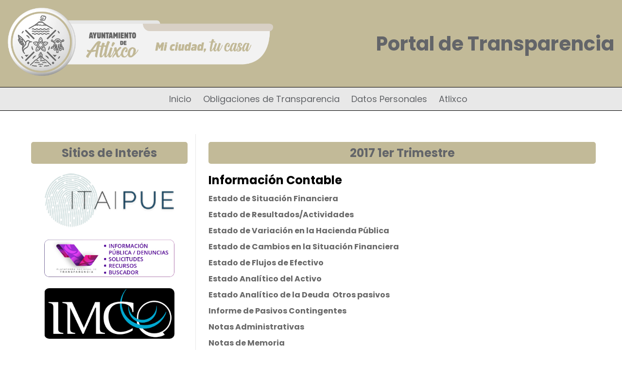

--- FILE ---
content_type: text/html; charset=utf-8
request_url: https://transparencia.atlixco.gob.mx/Pages/Contabilidad-Gubernamental/2017/1er-Trimestre.aspx
body_size: 15923
content:


<!DOCTYPE html>

<html xmlns="http://www.w3.org/1999/xhtml" lang="es-mx">
<head><meta http-equiv="Content-Type" content="text/html; charset=utf-8" /><meta charset="utf-8" /><meta name="viewport" content="initial-scale=1.0, minimum-scale=1, maximum-scale=1.0, user-scalable=no" /><title>
	 Portal de Transparencia
</title><link href="../../../favicon.ico" rel="shortcut icon" type="image/x-icon" style="background-color: transparent;" /><link rel="stylesheet" type="text/css" href="../../../Content/Site.css" /><link rel="stylesheet" type="text/css" href="../../../Content/font-awesome-4.7.0/css/font-awesome.min.css" />
</head>
<body>
    <form method="post" action="./1er-Trimestre.aspx" id="form1">
<div class="aspNetHidden">
<input type="hidden" name="RadScriptManager1_TSM" id="RadScriptManager1_TSM" value="" />
<input type="hidden" name="__EVENTTARGET" id="__EVENTTARGET" value="" />
<input type="hidden" name="__EVENTARGUMENT" id="__EVENTARGUMENT" value="" />
<input type="hidden" name="__VIEWSTATE" id="__VIEWSTATE" value="aJkFGiX+KE+dFGOz9fMZt1+FJ241Gu2QQ3U+y4UqfDK+VfSFLG9cGeEP17qB2yP5k5118STxl3gOn7iTqiCWmIfJpMN+9mFRpkLmFhyJKJ0=" />
</div>

<script type="text/javascript">
//<![CDATA[
var theForm = document.forms['form1'];
if (!theForm) {
    theForm = document.form1;
}
function __doPostBack(eventTarget, eventArgument) {
    if (!theForm.onsubmit || (theForm.onsubmit() != false)) {
        theForm.__EVENTTARGET.value = eventTarget;
        theForm.__EVENTARGUMENT.value = eventArgument;
        theForm.submit();
    }
}
//]]>
</script>


<script src="/WebResource.axd?d=pynGkmcFUV13He1Qd6_TZICCyJKNZR7ahABSu4zjuEBZd_6fnIF-MiRyBZ-5fmi9DWWDu0mq4xLuHkUx0eBdag2&amp;t=638901320248157332" type="text/javascript"></script>


<script src="/Telerik.Web.UI.WebResource.axd?_TSM_HiddenField_=RadScriptManager1_TSM&amp;compress=1&amp;_TSM_CombinedScripts_=%3b%3bSystem.Web.Extensions%2c+Version%3d4.0.0.0%2c+Culture%3dneutral%2c+PublicKeyToken%3d31bf3856ad364e35%3aen-US%3aa8328cc8-0a99-4e41-8fe3-b58afac64e45%3aea597d4b%3ab25378d2%3bTelerik.Web.UI%3aen-US%3aa8516cd1-ff99-4c38-ac9e-4305bbe96e85%3a16e4e7cd%3af7645509%3a22a6274a%3aed16cbdc" type="text/javascript"></script>
<div class="aspNetHidden">

	<input type="hidden" name="__VIEWSTATEGENERATOR" id="__VIEWSTATEGENERATOR" value="87067674" />
</div>
        <header>
            <div class="logo-atlixco">
                <a href="../../../Default.aspx">
                    <img src="../../../Images/Ayuntamiento_2024-2027/EsloganWhite.png" alt="Atlixco" />
                </a>
            </div>
            <div class="page-title">
                <h1>Portal de Transparencia</h1>
            </div>
        </header>

        <nav class="second-menu">
            <ul>
                <li class="btn"><i class="fa fa-bars"></i></li>
                <div class="items">
                    <li><a href="../../../Default.aspx">Inicio</a></li>
                    <li><a href="https://consultapublicamx.inai.org.mx/vut-web/?idSujetoObigadoParametro=4273&idEntidadParametro=21&idSectorParametro=26" target="_blank">Obligaciones de Transparencia</a></li>
                    <li>
                        <div class="dropdown">
                            <a href="#">Datos Personales</a>
                            <div class="dropdown-content">
                                <ul>
                                    <li><a href="../../Avisos_de_Privacidad.aspx">Avisos de Privacidad</a></li>
                                    <li><a href="../../Datos_Personales.aspx">Datos Personales</a></li>
                                </ul>
                            </div>
                        </div>
                    </li>
                    <li><a href="https://atlixco.gob.mx/" target="_blank">Atlixco</a></li>
                </div>
            </ul>
        </nav>
        <script>
            $('.second-menu ul li.btn i').click(function () {
                $('.second-menu ul div.items').toggleClass("show");
                $('.second-menu ul li.btn span').toggleClass("show");
            });
        </script>
        <script type="text/javascript">
//<![CDATA[
Sys.WebForms.PageRequestManager._initialize('ctl00$RadScriptManager1', 'form1', ['tctl00$RadAjaxManager1SU','RadAjaxManager1SU'], [], [], 90, 'ctl00');
//]]>
</script>

        <!-- 2023.2.606.45 --><div id="RadAjaxManager1SU">
	<span id="ctl00_RadAjaxManager1" style="display:none;"></span>
</div>

        <section class="Main-Content">
            

        </section>

        <section class="Body-Content">
            <section class="Body-Left">
                <h1 class="Titulo">Sitios de Interés</h1>
                <aside class="Sidebar">
                    <a href="https://itaipue.org.mx/portal2020/" target="_blank">
                        <img src="../../../Images/Transparencia/itaipue.png" alt="itaipue" />
                    </a>
                    <a href="https://www.plataformadetransparencia.org.mx/" target="_blank">
                        <img src="../../../Images/Transparencia/informacionPublica.png" alt="plataforma" />
                    </a>
                    <a href="https://imco.org.mx/" target="_blank">
                        <img src="../../../Images/Transparencia/IMCO.png" />
                    </a>
                    <a href="http://www.conac.gob.mx/" target="_blank">
                        <img src="../../../Images/Transparencia/logo_conac.png" />
                    </a>
                    <a href="../../Admin/Account/Login.aspx" class="Sidebar-link">Administrador</a>
                </aside>
            </section>
            <section class="Body-Right">
                
    <h1 class="Titulo">2017 1er Trimestre</h1>
    <section class="Info-body">
        <h2><strong>Información Contable</strong></h2>
        <ul class="Lista-02">
            <li><a href="http://transparencia.atlixco.gob.mx/Atlixco/armonizacion-contable/TRANSPARENCIA-1-TRIMESTRE-2017/ESTADO-DE-SITUACION-FINANCIERA.xlsx" target="_blank" rel="noopener">Estado de Situación Financiera</a></li>
            <li><a href="http://transparencia.atlixco.gob.mx/Atlixco/armonizacion-contable/TRANSPARENCIA-1-TRIMESTRE-2017/ESTADO-DE-ACTIVIDADES.xlsx" target="_blank" rel="noopener">Estado de Resultados/Actividades</a></li>
            <li><a href="http://transparencia.atlixco.gob.mx/Atlixco/armonizacion-contable/TRANSPARENCIA-1-TRIMESTRE-2017/ESTADO-DE-VARIACION-EN-LA-HACIENDA-PUBLICA.xlsx" target="_blank" rel="noopener">Estado de Variación en la Hacienda Pública</a></li>
            <li><a href="http://transparencia.atlixco.gob.mx/Atlixco/armonizacion-contable/TRANSPARENCIA-1-TRIMESTRE-2017/ESTADO-DE-CAMBIOS-EN-LA-SITUACION-FINANCIERA.xlsx" target="_blank" rel="noopener">Estado de Cambios en la Situación Financiera</a></li>
            <li><a href="http://transparencia.atlixco.gob.mx/Atlixco/armonizacion-contable/TRANSPARENCIA-1-TRIMESTRE-2017/ESTADO-DE-FLUJOS-DE-EFECTIVO.xlsx" target="_blank" rel="noopener">Estado de Flujos de Efectivo</a></li>
            <li><a href="http://transparencia.atlixco.gob.mx/Atlixco/armonizacion-contable/TRANSPARENCIA-1-TRIMESTRE-2017/ESTADO-ANALITICO-DEL-ACTIVO.xlsx" target="_blank" rel="noopener">Estado Analítico del Activo</a></li>
            <li><a href="http://transparencia.atlixco.gob.mx/Atlixco/armonizacion-contable/TRANSPARENCIA-1-TRIMESTRE-2017/ESTADO-ANALITICO-DE-LA-DEUDA-Y-OTROS-PASIVOS.xlsx" target="_blank" rel="noopener">Estado Analítico de la Deuda  Otros pasivos</a></li>
            <li><a href="http://transparencia.atlixco.gob.mx/Atlixco/armonizacion-contable/TRANSPARENCIA-1-TRIMESTRE-2017/INFORME-SOBRE-PASIVOS-CONTINGENTES.xlsx" target="_blank" rel="noopener">Informe de Pasivos Contingentes</a></li>
            <li><a href="http://transparencia.atlixco.gob.mx/Atlixco/armonizacion-contable/2017/1ER_TRIMESTRE/Notas/notas-gestion-admva/notas-admvas2017.docx" target="_blank" rel="noopener">Notas Administrativas</a></li>
            <li><a href="http://transparencia.atlixco.gob.mx/Atlixco/armonizacion-contable/2017/1ER_TRIMESTRE/Notas/notas-memoria/NOTAS_DE_MEMORIA_1_Trimestre_2017.xlsx" target="_blank" rel="noopener">Notas de Memoria</a></li>
            <li><a href="http://transparencia.atlixco.gob.mx/Atlixco/armonizacion-contable/2017/1ER_TRIMESTRE/Notas/notas-desglose/Notas_a_los_estados_financieros_vf_2017_MARZO.docx" target="_blank">Notas Desglose</a></li>
        </ul>

        <h2><strong>Información Presupuestal</strong></h2>
        <ul class="Lista-02">
            <li><a href="http://transparencia.atlixco.gob.mx/Atlixco/armonizacion-contable/TRANSPARENCIA-1-TRIMESTRE-2017/ESTADO-ANALITICO-DE-INGRESOS-(CLASIFICACION-ECONOMICA).xlsx" target="_blank" rel="noopener">Estado Analítico del Ingreso, (Económica)</a></li>
            <li><a href="http://transparencia.atlixco.gob.mx/Atlixco/armonizacion-contable/TRANSPARENCIA-1-TRIMESTRE-2017/ESTADO-ANALITICO-DE-INGRESOS-(FUENTE).xlsx" target="_blank" rel="noopener">Estado Analítico del Ingreso, (Fuente)</a></li>
            <li><a href="http://transparencia.atlixco.gob.mx/Atlixco/armonizacion-contable/TRANSPARENCIA-1-TRIMESTRE-2017/ESTADO-ANALITICO-DE-INGRESOS-(CONCEPTO).xlsx" target="_blank" rel="noopener">Estado Analítico del Ingreso, (Concepto)</a></li>
            <li><a href="http://transparencia.atlixco.gob.mx/Atlixco/armonizacion-contable/TRANSPARENCIA-1-TRIMESTRE-2017/EAPE-ADM.xlsx" target="_blank" rel="noopener">Estado Analítico del Ejercicio del Presupuesto de Egresos, (Administrativa)</a></li>
            <li><a href="http://transparencia.atlixco.gob.mx/Atlixco/armonizacion-contable/TRANSPARENCIA-1-TRIMESTRE-2017/EAPE-OBJETO-DEL-GASTO.xlsx" target="_blank" rel="noopener">Estado Analítico del Ejercicio del Presupuesto de Egresos, (Económica y por Objeto)</a></li>
            <li><a href="http://transparencia.atlixco.gob.mx/Atlixco/armonizacion-contable/TRANSPARENCIA-1-TRIMESTRE-2017/Funcional-Programatica2017.rar" target="_blank" rel="noopener">Estado Analítico del Ejercicio del Presupuesto de Egresos, (Funcional-Programática)</a></li>
            <li><a href="http://transparencia.atlixco.gob.mx/Atlixco/armonizacion-contable/TRANSPARENCIA-1-TRIMESTRE-2017/EN_1T_2017.pdf" target="_blank" rel="noopener">Endeudamiento Neto</a></li>
            <li><a href="http://transparencia.atlixco.gob.mx/Atlixco/armonizacion-contable/TRANSPARENCIA-1-TRIMESTRE-2017/ID_1T_2017.pdf" target="_blank" rel="noopener">Interes de la Deuda</a></li>
        </ul>

        <h2><strong>Información Programática</strong></h2>
        <ul class="Lista-02">
            <li><a href="http://transparencia.atlixco.gob.mx/Atlixco/armonizacion-contable/TRANSPARENCIA-1-TRIMESTRE-2017/GASTO-POR-CATEGORIA-PROGRAMATICA.xlsx" target="_blank" rel="noopener">Gasto por Categoría Programática</a></li>
            <li><a href="https://transparencia.atlixco.gob.mx/Atlixco/armonizacion-contable/TRANSPARENCIA-1-TRIMESTRE-2017/PPI_1T_2017.pdf" target="_blank" rel="noopener">Programas y proyectos de inversión</a></li>
            <li><a href="https://transparencia.atlixco.gob.mx/Atlixco/armonizacion-contable/TRANSPARENCIA-1-TRIMESTRE-2017/IR_1T_2017.pdf" target="_blank" rel="noopener">Indicadores de resultados</a></li>
        </ul>

        <h2><strong>Ejercicio Presupuestario</strong></h2>
        <ul class="Lista-02">
            <li><a href="http://transparencia.atlixco.gob.mx/Atlixco/armonizacion-contable/TRANSPARENCIA-1-TRIMESTRE-2017/APOYOS_1_TRIMESTRE_2017.xlsx" target="_blank" rel="noopener">Ayudas y Subsidios</a></li>
            <li><a href="http://transparencia.atlixco.gob.mx/Atlixco/armonizacion-contable/TRANSPARENCIA-1-TRIMESTRE-2017/FONDOS/PROGRAMAS_FEDERALES_1_TRIMESTRE_2017.xlsx" target="_blank" rel="noopener">Programas con Recursos Federales</a></li>
            <li>Cuentas Bancarias Productivas Federales
                <ul>
                    <li>“Esta información se general anualmente”</li>
                </ul>
            </li>
            <li>Aportación Federal para Educación
                <ul>
                    <li>“No aplica”</li>
                </ul>
            </li>
            <li>Aportación Federal para Salud
                <ul>
                    <li>“No aplica”</li>

                </ul>
            </li>
            <li><a href="http://transparencia.atlixco.gob.mx/Atlixco/armonizacion-contable/TRANSPARENCIA-1-TRIMESTRE-2017/FONDOS/FORTAMUN_1_TRIMESTRE_2017.xlsx" target="_blank" rel="noopener">Aportación Fortalecimiento Municipios</a></li>
            <li><a href="http://transparencia.atlixco.gob.mx/Atlixco/armonizacion-contable/TRANSPARENCIA-1-TRIMESTRE-2017/FONDOS/FISM_1_TRIMESTRE_2017.xlsx" target="_blank" rel="noopener">Fondo de Aportaciones para la Infraestructura Social</a></li>
            <li>Aportación Federal para Seguridad Pública
                <ul>
                    <li>“No aplica”</li>
                </ul>
            </li>
            <li><a href="http://transparencia.atlixco.gob.mx/Atlixco/armonizacion-contable/TRANSPARENCIA-1-TRIMESTRE-2017/FONDOS/OBLIGACIONES_PAGADAS_1_TRIMESTRE_2017.xlsx" target="_blank" rel="noopener">Obligaciones con Fondos Federales</a></li>
            <li><a href="http://transparencia.atlixco.gob.mx/Atlixco/armonizacion-contable/TRANSPARENCIA-1-TRIMESTRE-2017/FONDOS/GASTO_FEDERALIZADO_1_TRIMESTRE_2017.xlsx" target="_blank" rel="noopener">Ejercicio y Destino de Gasto Federalizado</a></li>
            <li>Evaluación de Recursos Federales</li>
        </ul>


        <h2><strong>Calendario Trimestral sobre la Ejecución de las Aportaciones Federales y Locales</strong></h2>
        <ul class="Lista-02">
            <li><a href="http://transparencia.atlixco.gob.mx/Atlixco/armonizacion-contable/2017/1ER_TRIMESTRE/FISM1erTRIM2017.xls" target="_blank" rel="noopener">FISM</a></li>
            <li><a href="http://transparencia.atlixco.gob.mx/Atlixco/armonizacion-contable/2017/1ER_TRIMESTRE/FORTAMUN1erTRIM2017.xls" target="_blank" rel="noopener">FORTAMUN</a></li>
            <li><a href="http://transparencia.atlixco.gob.mx/Atlixco/armonizacion-contable/2017/1ER_TRIMESTRE/reporte-GRAL2017.xlsx" target="_blank">Reporte General</a></li>
            <li><a href="http://transparencia.atlixco.gob.mx/Atlixco/armonizacion-contable/2017/1ER_TRIMESTRE/convenio_especifico_2017.pdf" target="_blank">CONVENIO FORTASEG</a></li>
        </ul>
    </section>

            </section>
        </section>

        <footer>
            <div class="footer-info">
                <p><strong>Domicilio de la Unidad de Transparencia</strong></p>
                <p><i class="fa fa-map-marker"></i>Calle Tercera de Benito Juárez #317</p>
                <p>Col. Ricardo Flores Magón, Atlixco, Puebla</p>
                <p>C.P. 74240, Tel. 244 445 6969 Ext. 2002</p>
            </div>
            <div class="footer-copy">
                <p><strong>Portal de Transparencia</strong></p>
                <p><strong>H. Ayuntamiento de Atlixco</strong></p>
                <p><strong>&copy; 2026</strong></p>
            </div>
            <div class="footer-logo">
                <img src="../../../Images/Ayuntamiento/Escudo-Armas.png" alt="Armas" />
            </div>
        </footer>
    

<script type="text/javascript">
//<![CDATA[
window.__TsmHiddenField = $get('RadScriptManager1_TSM');Sys.Application.add_init(function() {
    $create(Telerik.Web.UI.RadAjaxManager, {"_updatePanels":"","ajaxSettings":[],"clientEvents":{OnRequestStart:"",OnResponseEnd:""},"defaultLoadingPanelID":"","enableAJAX":true,"enableHistory":false,"links":[],"styles":[],"uniqueID":"ctl00$RadAjaxManager1","updatePanelsRenderMode":0}, null, null, $get("ctl00_RadAjaxManager1"));
});
//]]>
</script>
</form>
</body>
</html>


--- FILE ---
content_type: text/css
request_url: https://transparencia.atlixco.gob.mx/Content/Site.css
body_size: 12031
content:
@import url('//fonts.googleapis.com/css2?family=Poppins:wght@200;300;400;500;600;700&display=swap');

/*
    Codigo de Colores del nuevo logo
    #9c2343
    #e4c7ce
    #be6f82
    #cc8c9c
    #cc949c
    #940a2d
    #b4546c
    #b44e64 
*/

*{
    margin: 0;
    padding: 0;
}

body {
    font-family: 'Poppins', sans-serif;
    background-color: white;
}

header{
    background-color: #C2BA98;
    display: flex;
    flex-direction: row;
    align-items: center;
    justify-content: space-between;
}

header .logo-atlixco{
    margin: 1em;
}

header .logo-atlixco img{
     max-width: 100%;
     height: 140px;
}

header .page-title{
    margin: 1em;
}

header .page-title h1{
    color: #636569;
    font-size: 40px;
}

header .slogan-atlixco{
    margin: 1em;
}

header .slogan-atlixco img{
    width: 90%;
}

@media (max-width: 840px) {
    header .slogan-atlixco{
        display: none;
    }
}

@media (max-width: 840px) {
    header .page-title h1{
        font-size: 20px;
    }
}
/*-------------------*/
/*-------------------*/
.second-menu{
    background-color: #e8e8e8;
    padding: 10px 40px 10px 70px;
    /*border: 1px solid #e8e8e8;*/
    border: 1px solid #000;
    border-left: none;
    border-right: none;

    margin-top: auto;
}

.second-menu ul{
    display: flex;
    list-style: none;
    flex-wrap: wrap;
    align-items: center;
    justify-content: center;
}

/*.second-menu ul li.logo{
    flex: 1;
    font-size: 30px;
    font-weight: 700;
}*/

.second-menu ul div.items{
    padding: 0 25px;
    display: inline-flex;
}

.second-menu ul div.items a{
    text-decoration: none;
    font-size: 18px;
    padding: 0 12px;
    color: #636569;
}

.second-menu ul div.items a:hover{
    color: #A6A6A8;
}

.second-menu ul .search-icon{
    height: 40px;
    width: 240px;
    display: flex;
    background: #f2f2f2;
    border-radius: 5px;
}

.second-menu ul .search-icon input{
    height: 100%;
    width: 200px;
    border: none;
    outline: none;
    padding: 0 10px;
    color: #000;
    font-size: 16px;
    border-radius: 5px 0 0 5px;

}

.second-menu ul .search-icon .icon{
    height: 100%;
    width: 40px;
    line-height: 40px;
    text-align: center;
    border: 1px solid #ccc;
    cursor: pointer;
}

.second-menu ul .search-icon .icon:hover{
    background: #e6e6e6;
}

.second-menu ul .search-icon .icon i{
    color: #222;
    font-size: 18px;
}

.second-menu ul li.btn{
    font-size: 29px;
    /*flex: 1;*/
    padding: 0 40px;
    display: none;
}

.second-menu ul li.btn i{
    height: 42px;
    width: 42px;
    text-align: center;
    line-height: 42px;
    /*border: 1px solid #151515;*/
    border-radius: 5px;
    cursor: pointer;
}

.second-menu ul li.btn i.show:before{
    content: '\f00d';
}

@media screen and (max-width: 1052px) {
    .second-menu {
        display: flex;
        list-style: none;
        flex-wrap: wrap;
        align-items: center;
        justify-content: center;
        padding: 10px 40px 10px 0px;
    }

    .second-menu ul li.logo{
        display: none;
    }

    .second-menu ul div.items{
        flex: 4;
    }
}
@media screen and (max-width: 800px){
    .second-menu ul li.btn{
        display: block;
    }
    
    .second-menu{
      z-index: 1;
      padding: 9px 40px 9px 0;
    }

    .second-menu ul div.items{
        z-index: 1;
        position: fixed;
        top: -280px;
        right: 0;
        width: 100%;
        background: #222222;
        display: inline-block;
        transition: top .4s;
    }

    .second-menu ul div.items.show{
        /*top: 60px;*/
        top: 13em;
    }
    
    .second-menu ul div.items li{
        text-align: center;
        line-height: 30px;
        margin: 30px 0;
    }

    .second-menu ul div.items li a{
        font-size: 19px;
    }
}

@media screen and (max-width: 405px) {
    .second-menu ul{
        flex-wrap: nowrap;
    }

    .second-menu ul li.search{
        width: 50vmin;
    }

    .second-menu ul li input{
        width: 40vmin;
    }

    .second-menu ul li .search-icon{
        width: 10vmin;
    }
}

@media(max-width: 360px){
    .second-menu ul div.items.show{
        /*top: 60px;*/
        top: 9em;
    }
}
/*------------------------------*/
/*-------- Contenedores --------*/
.Main-Content{
    background-color: #C2BA98;
}

.Titulo {
    background-color: #c2ba98;
    color: #636569;
    font-size: 24px;
    text-align: center;
    padding: 5px;
    border-radius: 5px;
}

.Body-Content{
    display: grid;
    grid-gap: 0 10px;
    grid-template-columns: 30% 70%;
    margin: 3em;
    grid-template-areas: 'column-left column-right';
}

.Body-Left{
    padding: 1em;
    /*border-right: 1px solid #333;*/
    border-right: 1px solid #e8e8e8;
}

@media (max-width: 1028px){
    .Body-Content{
        grid-template-columns: 1fr;
        grid-template-areas: "column-right"
                             "column-left";
    }

    .Body-Left{
        border: none;
    }
}

.Sidebar{
    display: flex;
    flex-direction: column;
    align-items: center;

    margin-top: .5em;
}

.Sidebar a{
    margin: .5em 0;
}

.Sidebar a img{
    width: 268px;
    border-radius: 10px;
}

.Sidebar .Sidebar-title{
   font-size: 18px;
   text-align: center;
   font-weight: bold;
   background-color: #D6C1C4;
   padding: 8px;
   color: #fff;
   border-radius: 5px;
}

    .Sidebar .Sidebar-link {
        font-size: 18px;
        text-decoration: none;
        background-color: #D6C1C4;
        color: #636569;
        font-weight: bold;
        padding: 10px 60px 10px 60px;
        border-radius: 5px;
    }

.Sidebar .Sidebar-link:hover{
    transform: scale(1,1) translate(0, -4px);
    transition: all 0.5s ease;
}

.Body-Right{
    padding: 1em;
}

.Info-body{
    margin-top: 1em;
}

.list-container{
    margin-left: 3em;
    margin-bottom: 1.5em;
}

.list-container ol{
    list-style-type: upper-roman;
}
/*------------------------------*/
/*------ Estilo Accordion ------*/
.accordion{
    width: 100%;
    background-color: #636569;
    border-radius: 5px;
    -webkit-border-radius: 5px;
    -moz-border-radius: 5px;
    list-style-type: none;
    margin-bottom: 2em;
}

.accordion .accordion-link{
    cursor: pointer;
    display: block;
    padding: 15px;
    /*text-align: center;*/
    font-size: 18px;
    font-weight: bold;
    color: #C2BA98;
    border-bottom: 2px solid #ccc;
    position: relative;
    transition: all 0.4s ease;
    -webkit-transition: all 0.4s ease;
	-o-transition: all 0.4s ease;
}

.accordion li:last-child .accordion-link{
    border-bottom: 0;
}

.accordion .accordion-link i{
    position: absolute;
    top: 20px;
    left: 12px;
    font-size: 18px;
    transition: all 0.4s ease;
	-webkit-transition: all 0.4s ease;
	-o-transition: all 0.4s ease;
}

.accordion li i.fa-chevron-down{
    right: 12px;
    left: auto;
    font-size: 18px;
}

.accordion li.open .accordion-link{
    color: #fff;
}

.accordion li.open .accordion-link i{
    color: #fff;
}

.accordion li.open .accordion-link i.fa-chevron-down{
    -webkit-transform: rotate(180deg);
	-ms-transform: rotate(180deg);
	-o-transform: rotate(180deg);
	transform: rotate(180deg);
}

.accordion li.default .accordion-body{ display: block; }

/*cuerpo del accordion texto oculto*/
.accordion li .accordion-body{
    display: none;
    background-color: #D6D1C4;
    font-size: 16px;
}

.accordion li .accordion-body p{
    margin: .5em;
}

.accordion li .accordion-body table{
    margin: .5em;
}

.accordion li .accordion-body li{
    border-bottom: 1px solid #4b4a5e;
}

.accordion li .accordion-body a{
    display: block;
    color: #000;
    text-decoration: none;
    padding: 10px;
    -webkit-transition: all 0.25s ease;
 	-o-transition: all 0.25s ease;
 	transition: all 0.25s ease;
     border-radius: 5px;
}

.accordion li .accordion-body a i{
    padding-left: 5px;
}

.accordion li .accordion-body a:hover{
    background-color: #A6A6A8;
    color: #fff;
}

@media (max-width: 540px) {
    .accordion .accordion-link{
        font-size: 20px;
    }

    .accordion li i.fa-chevron-down{
        font-size: 20px;
    }

    .accordion .accordion-body a{
        font-size: 12px;
    }
}

@media (max-width: 360px) {
    .accordion .accordion-link{
        font-size: 10px;
    }

    .accordion li i.fa-chevron-down{
        font-size: 10px;
    }

    .accordion .accordion-body a{
        font-size: 10px;
    }

    .accordion li .accordion-body a {
        padding: 10px 0 10px 10px;
    }
}
/*------------------------------*/
/*Estilos para Listas*/
/*Lista sin decoracion*/
.Lista-01{
    list-style: none;
    font-size: 24px;
    font-weight: bold;
    margin-top: 1em;
    margin-left: 1em;
}

.Lista-01 li{
    margin: 1.5em 0 1.5em 0;
}

.Lista-01 li a{
    text-decoration: none;
    color: dimgray;
    padding: 10px;
}

.Lista-01 li a:hover {
    color: #fff;
    background-color: #A6A6A8;
    /*padding: 5px;*/
    padding: 10px 20px 10px 20px;
    margin: .5em;
    transition: all 0.3s ease;
    border-radius: 5px;
}

/*------------------------------*/
.AC-Informacion{
    margin-top: .5em;
    margin-left: 60%;
    text-align: justify;
}

.card{
    margin-bottom: 2em;
}

.card h4{
    font-size: 18px;
}

.card .card-list{
    list-style: none;
}

.card .card-list li{
    margin: .5em 0 .5em 0;
}

.card .card-list li a{
    text-decoration: none;
    font-weight: bold;
    color: dimgray;
}

.card .card-list li a:hover{
    color: #fff;
    padding: 5px 15px 5px 15px;
    background-color: dimgray;
    border-radius: 5px 15px 5px 15px;
    transition: all 0.3s ease;
}

.Lista-02{
    list-style: none;
    margin-bottom: 2em;   
}

.Lista-02 li{
    margin: .5em 0 .5em 0;
}

.Lista-02 li ul{
    margin-left: 3em;
    list-style: none;
}

.Lista-02 li a{
    text-decoration: none;
    font-weight: bold;
    color: dimgray;
}

.Lista-02 li a:hover{
    color: #fff;
    padding: 5px 15px 5px 15px;
    background-color: dimgray;
    border-radius: 5px 15px 5px 15px;
    transition: all 0.3s ease;
}

.Lista-03{
    font-size: 16px;
}

.Lista-03 li{
    margin: .5em 0 .5em 0;
}

.Lista-03 li ul{
    margin-left: 3em;
    list-style: none;
}

.Lista-03 li a{
    text-decoration: none;
    font-weight: bold;
    color: dimgray;
}

.Lista-03 li a:hover{
    color: #fff;
    padding: 5px 15px 5px 15px;
    background-color: dimgray;
    border-radius: 5px 15px 5px 15px;
    transition: all 0.3s ease;
}

/*------------------------------*/
footer{
    left: 0;
    bottom: 0px;
    /*height: 25vh;*/
    width: 100%;

    display: flex;
    flex-direction: row;
    background-color: #636569;
    color: #C2BA98;

    align-items: center;
}

footer .footer-info{
    flex: 33%;
    margin: 10px;
}

footer .footer-info p i{
    padding-right: 5px;
}

footer .footer-copy{
    flex: 33%;
    text-align: center;
}

footer .footer-logo{
    flex: 33%;
    align-items: center;
    justify-content: center;
    text-align: center;
}

footer .footer-logo img{
    width: 60%;
}

@media (max-width: 920px){
    footer{
        flex-direction: column;
        height: auto;
    }
}


/* -------------- */

.dropdown {
    position: relative;
    display: inline-block;
}

.dropdown-content {
    display: none;
    position: absolute;
    background-color: #f9f9f9;
    min-width: 240px;
    box-shadow: 0px 8px 16px 0px rgba(0,0,0,0.2);
    z-index: 1;
    padding: 10px;
}

    .dropdown-content ul {
        text-align: justify;
    }

.dropdown:hover .dropdown-content {
    display: block;
}